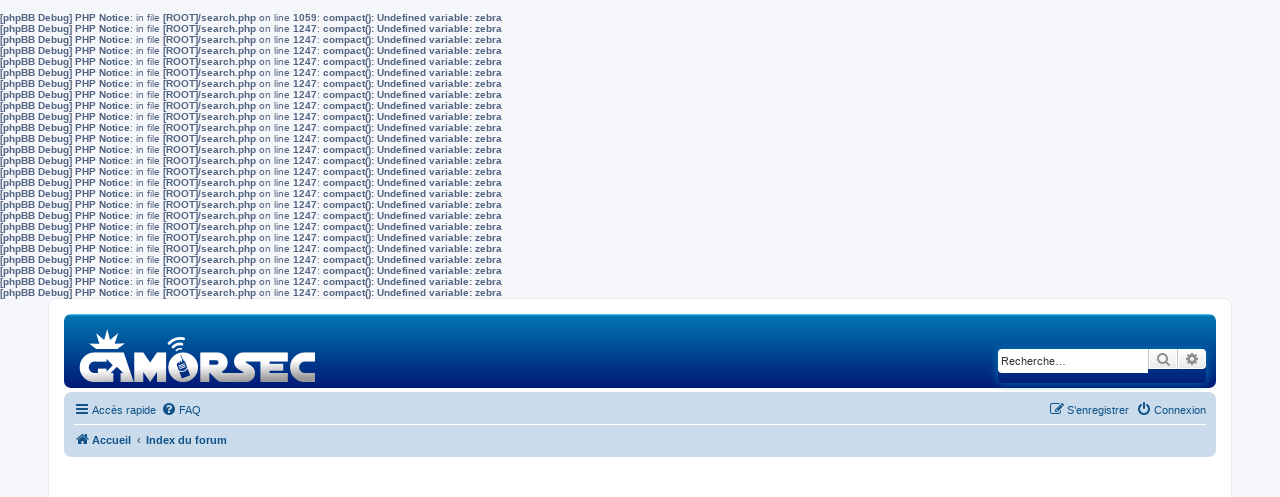

--- FILE ---
content_type: text/html; charset=UTF-8
request_url: https://forum.gamorsec.com/search.php?search_id=unanswered&sid=8fdc8e9b50d9b4603cabd70466a93f56
body_size: 9055
content:
<b>[phpBB Debug] PHP Notice</b>: in file <b>[ROOT]/search.php</b> on line <b>1059</b>: <b>compact(): Undefined variable: zebra</b><br />
<b>[phpBB Debug] PHP Notice</b>: in file <b>[ROOT]/search.php</b> on line <b>1247</b>: <b>compact(): Undefined variable: zebra</b><br />
<b>[phpBB Debug] PHP Notice</b>: in file <b>[ROOT]/search.php</b> on line <b>1247</b>: <b>compact(): Undefined variable: zebra</b><br />
<b>[phpBB Debug] PHP Notice</b>: in file <b>[ROOT]/search.php</b> on line <b>1247</b>: <b>compact(): Undefined variable: zebra</b><br />
<b>[phpBB Debug] PHP Notice</b>: in file <b>[ROOT]/search.php</b> on line <b>1247</b>: <b>compact(): Undefined variable: zebra</b><br />
<b>[phpBB Debug] PHP Notice</b>: in file <b>[ROOT]/search.php</b> on line <b>1247</b>: <b>compact(): Undefined variable: zebra</b><br />
<b>[phpBB Debug] PHP Notice</b>: in file <b>[ROOT]/search.php</b> on line <b>1247</b>: <b>compact(): Undefined variable: zebra</b><br />
<b>[phpBB Debug] PHP Notice</b>: in file <b>[ROOT]/search.php</b> on line <b>1247</b>: <b>compact(): Undefined variable: zebra</b><br />
<b>[phpBB Debug] PHP Notice</b>: in file <b>[ROOT]/search.php</b> on line <b>1247</b>: <b>compact(): Undefined variable: zebra</b><br />
<b>[phpBB Debug] PHP Notice</b>: in file <b>[ROOT]/search.php</b> on line <b>1247</b>: <b>compact(): Undefined variable: zebra</b><br />
<b>[phpBB Debug] PHP Notice</b>: in file <b>[ROOT]/search.php</b> on line <b>1247</b>: <b>compact(): Undefined variable: zebra</b><br />
<b>[phpBB Debug] PHP Notice</b>: in file <b>[ROOT]/search.php</b> on line <b>1247</b>: <b>compact(): Undefined variable: zebra</b><br />
<b>[phpBB Debug] PHP Notice</b>: in file <b>[ROOT]/search.php</b> on line <b>1247</b>: <b>compact(): Undefined variable: zebra</b><br />
<b>[phpBB Debug] PHP Notice</b>: in file <b>[ROOT]/search.php</b> on line <b>1247</b>: <b>compact(): Undefined variable: zebra</b><br />
<b>[phpBB Debug] PHP Notice</b>: in file <b>[ROOT]/search.php</b> on line <b>1247</b>: <b>compact(): Undefined variable: zebra</b><br />
<b>[phpBB Debug] PHP Notice</b>: in file <b>[ROOT]/search.php</b> on line <b>1247</b>: <b>compact(): Undefined variable: zebra</b><br />
<b>[phpBB Debug] PHP Notice</b>: in file <b>[ROOT]/search.php</b> on line <b>1247</b>: <b>compact(): Undefined variable: zebra</b><br />
<b>[phpBB Debug] PHP Notice</b>: in file <b>[ROOT]/search.php</b> on line <b>1247</b>: <b>compact(): Undefined variable: zebra</b><br />
<b>[phpBB Debug] PHP Notice</b>: in file <b>[ROOT]/search.php</b> on line <b>1247</b>: <b>compact(): Undefined variable: zebra</b><br />
<b>[phpBB Debug] PHP Notice</b>: in file <b>[ROOT]/search.php</b> on line <b>1247</b>: <b>compact(): Undefined variable: zebra</b><br />
<b>[phpBB Debug] PHP Notice</b>: in file <b>[ROOT]/search.php</b> on line <b>1247</b>: <b>compact(): Undefined variable: zebra</b><br />
<b>[phpBB Debug] PHP Notice</b>: in file <b>[ROOT]/search.php</b> on line <b>1247</b>: <b>compact(): Undefined variable: zebra</b><br />
<b>[phpBB Debug] PHP Notice</b>: in file <b>[ROOT]/search.php</b> on line <b>1247</b>: <b>compact(): Undefined variable: zebra</b><br />
<b>[phpBB Debug] PHP Notice</b>: in file <b>[ROOT]/search.php</b> on line <b>1247</b>: <b>compact(): Undefined variable: zebra</b><br />
<b>[phpBB Debug] PHP Notice</b>: in file <b>[ROOT]/search.php</b> on line <b>1247</b>: <b>compact(): Undefined variable: zebra</b><br />
<b>[phpBB Debug] PHP Notice</b>: in file <b>[ROOT]/search.php</b> on line <b>1247</b>: <b>compact(): Undefined variable: zebra</b><br />
<!DOCTYPE html>
<html dir="ltr" lang="fr">
<head>
<meta charset="utf-8" />
<meta http-equiv="X-UA-Compatible" content="IE=edge">
<meta name="viewport" content="width=device-width, initial-scale=1" />

<title>GAMORSEC - Forum - Sujets sans réponse</title>

	<link rel="alternate" type="application/atom+xml" title="Flux - GAMORSEC - Forum" href="/app.php/feed?sid=31011bcea7f4ff297d65132d9415e089">			<link rel="alternate" type="application/atom+xml" title="Flux - Nouveaux sujets" href="/app.php/feed/topics?sid=31011bcea7f4ff297d65132d9415e089">				

<!--
	phpBB style name: prosilver
	Based on style:   prosilver (this is the default phpBB3 style)
	Original author:  Tom Beddard ( http://www.subBlue.com/ )
	Modified by:
-->

<link href="./assets/css/font-awesome.min.css?assets_version=96" rel="stylesheet">
<link href="./styles/prosilver/theme/stylesheet.css?assets_version=96" rel="stylesheet">
<link href="./styles/prosilver/theme/en/stylesheet.css?assets_version=96" rel="stylesheet">
<link href="./styles/GAMORSEC/theme/GAMORSEC.css?assets_version=96" rel="stylesheet">




<!--[if lte IE 9]>
	<link href="./styles/prosilver/theme/tweaks.css?assets_version=96" rel="stylesheet">
<![endif]-->




<!-- Google Tag Manager -->
<script>(function(w,d,s,l,i){w[l]=w[l]||[];w[l].push({'gtm.start':
new Date().getTime(),event:'gtm.js'});var f=d.getElementsByTagName(s)[0],
j=d.createElement(s),dl=l!='dataLayer'?'&l='+l:'';j.async=true;j.src=
'https://www.googletagmanager.com/gtm.js?id='+i+dl;f.parentNode.insertBefore(j,f);
})(window,document,'script','dataLayer','GTM-MGXK6QK');</script>
<!-- End Google Tag Manager -->
</head>
<body id="phpbb" class="nojs notouch section-search ltr ">
<!-- Google Tag Manager (noscript) -->
<noscript><iframe src="https://www.googletagmanager.com/ns.html?id=GTM-MGXK6QK"
height="0" width="0" style="display:none;visibility:hidden"></iframe></noscript>
<!-- End Google Tag Manager (noscript) -->

<div id="wrap" class="wrap">
	<a id="top" class="top-anchor" accesskey="t"></a>
	<div id="page-header">
		<div class="headerbar" role="banner">
					<div class="inner">

			<div id="site-description" class="site-description">
				<a id="logo" class="logo" href="http://forum.gamorsec.com" title="Accueil"><span class="site_logo"></span></a>
				<h1>GAMORSEC - Forum</h1>
				<p>Forum du jeu GAMORSEC</p>
				<p class="skiplink"><a href="#start_here">Vers le contenu</a></p>
			</div>

									<div id="search-box" class="search-box search-header" role="search">
				<form action="./search.php?sid=31011bcea7f4ff297d65132d9415e089" method="get" id="search">
				<fieldset>
					<input name="keywords" id="keywords" type="search" maxlength="128" title="Recherche par mots-clés" class="inputbox search tiny" size="20" value="" placeholder="Recherche…" />
					<button class="button button-search" type="submit" title="Rechercher">
						<i class="icon fa-search fa-fw" aria-hidden="true"></i><span class="sr-only">Rechercher</span>
					</button>
					<a href="./search.php?sid=31011bcea7f4ff297d65132d9415e089" class="button button-search-end" title="Recherche avancée">
						<i class="icon fa-cog fa-fw" aria-hidden="true"></i><span class="sr-only">Recherche avancée</span>
					</a>
					<input type="hidden" name="sid" value="31011bcea7f4ff297d65132d9415e089" />

				</fieldset>
				</form>
			</div>
						
			</div>
					</div>
				<div class="navbar" role="navigation">
	<div class="inner">

	<ul id="nav-main" class="nav-main linklist" role="menubar">

		<li id="quick-links" class="quick-links dropdown-container responsive-menu" data-skip-responsive="true">
			<a href="#" class="dropdown-trigger">
				<i class="icon fa-bars fa-fw" aria-hidden="true"></i><span>Accès rapide</span>
			</a>
			<div class="dropdown">
				<div class="pointer"><div class="pointer-inner"></div></div>
				<ul class="dropdown-contents" role="menu">
					
											<li class="separator"></li>
																									<li>
								<a href="./search.php?search_id=unanswered&amp;sid=31011bcea7f4ff297d65132d9415e089" role="menuitem">
									<i class="icon fa-file-o fa-fw icon-gray" aria-hidden="true"></i><span>Sujets sans réponse</span>
								</a>
							</li>
							<li>
								<a href="./search.php?search_id=active_topics&amp;sid=31011bcea7f4ff297d65132d9415e089" role="menuitem">
									<i class="icon fa-file-o fa-fw icon-blue" aria-hidden="true"></i><span>Sujets actifs</span>
								</a>
							</li>
							<li class="separator"></li>
							<li>
								<a href="./search.php?sid=31011bcea7f4ff297d65132d9415e089" role="menuitem">
									<i class="icon fa-search fa-fw" aria-hidden="true"></i><span>Rechercher</span>
								</a>
							</li>
					
											<li class="separator"></li>
													<li>
								<a href="./memberlist.php?sid=31011bcea7f4ff297d65132d9415e089" role="menuitem">
									<i class="icon fa-group fa-fw" aria-hidden="true"></i><span>Membres</span>
								</a>
							</li>
																			<li>
								<a href="./memberlist.php?mode=team&amp;sid=31011bcea7f4ff297d65132d9415e089" role="menuitem">
									<i class="icon fa-shield fa-fw" aria-hidden="true"></i><span>L’équipe du forum</span>
								</a>
							</li>
																<li class="separator"></li>

									</ul>
			</div>
		</li>

				<li data-skip-responsive="true">
			<a href="/app.php/help/faq?sid=31011bcea7f4ff297d65132d9415e089" rel="help" title="Foire aux questions (Questions posées fréquemment)" role="menuitem">
				<i class="icon fa-question-circle fa-fw" aria-hidden="true"></i><span>FAQ</span>
			</a>
		</li>
						
			<li class="rightside"  data-skip-responsive="true">
			<a href="./ucp.php?mode=login&amp;sid=31011bcea7f4ff297d65132d9415e089" title="Connexion" accesskey="x" role="menuitem">
				<i class="icon fa-power-off fa-fw" aria-hidden="true"></i><span>Connexion</span>
			</a>
		</li>
					<li class="rightside" data-skip-responsive="true">
				<a href="./ucp.php?mode=register&amp;sid=31011bcea7f4ff297d65132d9415e089" role="menuitem">
					<i class="icon fa-pencil-square-o  fa-fw" aria-hidden="true"></i><span>S’enregistrer</span>
				</a>
			</li>
						</ul>

	<ul id="nav-breadcrumbs" class="nav-breadcrumbs linklist navlinks" role="menubar">
						<li class="breadcrumbs">
							<span class="crumb"  itemtype="http://data-vocabulary.org/Breadcrumb" itemscope=""><a href="http://forum.gamorsec.com" itemprop="url" data-navbar-reference="home"><i class="icon fa-home fa-fw" aria-hidden="true"></i><span itemprop="title">Accueil</span></a></span>
										<span class="crumb"  itemtype="http://data-vocabulary.org/Breadcrumb" itemscope=""><a href="./index.php?sid=31011bcea7f4ff297d65132d9415e089" itemprop="url" accesskey="h" data-navbar-reference="index"><span itemprop="title">Index du forum</span></a></span>

								</li>
		
					<li class="rightside responsive-search">
				<a href="./search.php?sid=31011bcea7f4ff297d65132d9415e089" title="Voir les options de recherche avancée" role="menuitem">
					<i class="icon fa-search fa-fw" aria-hidden="true"></i><span class="sr-only">Rechercher</span>
				</a>
			</li>
			</ul>

	</div>
</div>
	</div>

	
	<a id="start_here" class="anchor"></a>
	<div id="page-body" class="page-body" role="main">
		
		

<h2 class="searchresults-title">Sujets sans réponse</h2>

	<p class="advanced-search-link">
		<a class="arrow-left" href="./search.php?sid=31011bcea7f4ff297d65132d9415e089" title="Recherche avancée">
			<i class="icon fa-angle-left fa-fw icon-black" aria-hidden="true"></i><span>Aller à la recherche avancée</span>
		</a>
	</p>


	<div class="action-bar bar-top">

			<div class="search-box" role="search">
			<form method="post" action="./search.php?st=0&amp;sk=t&amp;sd=d&amp;sr=topics&amp;sid=31011bcea7f4ff297d65132d9415e089&amp;search_id=unanswered">
			<fieldset>
				<input class="inputbox search tiny" type="search" name="add_keywords" id="add_keywords" value="" placeholder="Affiner la recherche…" />
				<button class="button button-search" type="submit" title="Rechercher">
					<i class="icon fa-search fa-fw" aria-hidden="true"></i><span class="sr-only">Rechercher</span>
				</button>
				<a href="./search.php?sid=31011bcea7f4ff297d65132d9415e089" class="button button-search-end" title="Recherche avancée">
					<i class="icon fa-cog fa-fw" aria-hidden="true"></i><span class="sr-only">Recherche avancée</span>
				</a>
			</fieldset>
			</form>
		</div>
	
		
		<div class="pagination">
						216 résultats trouvés
							<ul>
	<li class="dropdown-container dropdown-button-control dropdown-page-jump page-jump">
		<a class="button button-icon-only dropdown-trigger" href="#" title="Cliquer pour aller à la page…" role="button"><i class="icon fa-level-down fa-rotate-270" aria-hidden="true"></i><span class="sr-only">Page <strong>1</strong> sur <strong>9</strong></span></a>
		<div class="dropdown">
			<div class="pointer"><div class="pointer-inner"></div></div>
			<ul class="dropdown-contents">
				<li>Aller à la page :</li>
				<li class="page-jump-form">
					<input type="number" name="page-number" min="1" max="999999" title="Saisissez le numéro de page où vous souhaitez aller." class="inputbox tiny" data-per-page="25" data-base-url=".&#x2F;search.php&#x3F;st&#x3D;0&amp;amp&#x3B;sk&#x3D;t&amp;amp&#x3B;sd&#x3D;d&amp;amp&#x3B;sr&#x3D;topics&amp;amp&#x3B;sid&#x3D;31011bcea7f4ff297d65132d9415e089&amp;amp&#x3B;search_id&#x3D;unanswered" data-start-name="start" />
					<input class="button2" value="Aller" type="button" />
				</li>
			</ul>
		</div>
	</li>
		<li class="active"><span>1</span></li>
				<li><a class="button" href="./search.php?st=0&amp;sk=t&amp;sd=d&amp;sr=topics&amp;sid=31011bcea7f4ff297d65132d9415e089&amp;search_id=unanswered&amp;start=25" role="button">2</a></li>
				<li><a class="button" href="./search.php?st=0&amp;sk=t&amp;sd=d&amp;sr=topics&amp;sid=31011bcea7f4ff297d65132d9415e089&amp;search_id=unanswered&amp;start=50" role="button">3</a></li>
				<li><a class="button" href="./search.php?st=0&amp;sk=t&amp;sd=d&amp;sr=topics&amp;sid=31011bcea7f4ff297d65132d9415e089&amp;search_id=unanswered&amp;start=75" role="button">4</a></li>
				<li><a class="button" href="./search.php?st=0&amp;sk=t&amp;sd=d&amp;sr=topics&amp;sid=31011bcea7f4ff297d65132d9415e089&amp;search_id=unanswered&amp;start=100" role="button">5</a></li>
			<li class="ellipsis" role="separator"><span>…</span></li>
				<li><a class="button" href="./search.php?st=0&amp;sk=t&amp;sd=d&amp;sr=topics&amp;sid=31011bcea7f4ff297d65132d9415e089&amp;search_id=unanswered&amp;start=200" role="button">9</a></li>
				<li class="arrow next"><a class="button button-icon-only" href="./search.php?st=0&amp;sk=t&amp;sd=d&amp;sr=topics&amp;sid=31011bcea7f4ff297d65132d9415e089&amp;search_id=unanswered&amp;start=25" rel="next" role="button"><i class="icon fa-chevron-right fa-fw" aria-hidden="true"></i><span class="sr-only">Suivante</span></a></li>
	</ul>
					</div>
	</div>


		<div class="forumbg">

		<div class="inner">
		<ul class="topiclist">
			<li class="header">
				<dl class="row-item">
					<dt><div class="list-inner">Sujets</div></dt>
					<dd class="posts">Réponses</dd>
					<dd class="views">Vues</dd>
					<dd class="lastpost"><span>Dernier message</span></dd>
				</dl>
			</li>
		</ul>
		<ul class="topiclist topics">

								<li class="row bg1">
				<dl class="row-item topic_read">
					<dt title="Aucun nouveau message non-lu dans ce sujet.">
												<div class="list-inner">
																					<a href="./viewtopic.php?f=3&amp;t=6093&amp;sid=31011bcea7f4ff297d65132d9415e089" class="topictitle">Changement de pseudo</a>
																												<br />
							
															<div class="responsive-show" style="display: none;">
									Dernier message par <a href="./memberlist.php?mode=viewprofile&amp;u=4309&amp;sid=31011bcea7f4ff297d65132d9415e089" class="username">gabinarch</a> &laquo; <a href="./viewtopic.php?f=3&amp;t=6093&amp;p=21876&amp;sid=31011bcea7f4ff297d65132d9415e089#p21876" title="Aller au dernier message">sam. 1 nov. 2025 15:13</a>
									<br />Posté dans <a href="./viewforum.php?f=3&amp;sid=31011bcea7f4ff297d65132d9415e089">Discussions sur GAMORSEC</a>
								</div>
														
							<div class="responsive-hide left-box">
																								par <a href="./memberlist.php?mode=viewprofile&amp;u=4309&amp;sid=31011bcea7f4ff297d65132d9415e089" class="username">gabinarch</a> &raquo; sam. 1 nov. 2025 15:13 &raquo; dans <a href="./viewforum.php?f=3&amp;sid=31011bcea7f4ff297d65132d9415e089">Discussions sur GAMORSEC</a>
							</div>

							
													</div>
					</dt>
					<dd class="posts">0 <dfn>Réponses</dfn></dd>
					<dd class="views">213 <dfn>Vues</dfn></dd>
					<dd class="lastpost">
						<span><dfn>Dernier message </dfn>par <a href="./memberlist.php?mode=viewprofile&amp;u=4309&amp;sid=31011bcea7f4ff297d65132d9415e089" class="username">gabinarch</a>
															<a href="./viewtopic.php?f=3&amp;t=6093&amp;p=21876&amp;sid=31011bcea7f4ff297d65132d9415e089#p21876" title="Aller au dernier message">
									<i class="icon fa-external-link-square fa-fw icon-lightgray icon-md" aria-hidden="true"></i><span class="sr-only"></span>
								</a>
														<br />sam. 1 nov. 2025 15:13
						</span>
					</dd>
				</dl>
			</li>
											<li class="row bg2">
				<dl class="row-item topic_read">
					<dt title="Aucun nouveau message non-lu dans ce sujet.">
												<div class="list-inner">
																					<a href="./viewtopic.php?f=19&amp;t=6092&amp;sid=31011bcea7f4ff297d65132d9415e089" class="topictitle">Optimiser la manutention des équipements lors des interventions d’urgence</a>
																												<br />
							
															<div class="responsive-show" style="display: none;">
									Dernier message par <a href="./memberlist.php?mode=viewprofile&amp;u=4293&amp;sid=31011bcea7f4ff297d65132d9415e089" class="username">Emma46</a> &laquo; <a href="./viewtopic.php?f=19&amp;t=6092&amp;p=21873&amp;sid=31011bcea7f4ff297d65132d9415e089#p21873" title="Aller au dernier message">mar. 28 oct. 2025 12:55</a>
									<br />Posté dans <a href="./viewforum.php?f=19&amp;sid=31011bcea7f4ff297d65132d9415e089">Véhicules / Fonctions</a>
								</div>
														
							<div class="responsive-hide left-box">
																								par <a href="./memberlist.php?mode=viewprofile&amp;u=4293&amp;sid=31011bcea7f4ff297d65132d9415e089" class="username">Emma46</a> &raquo; mar. 28 oct. 2025 12:55 &raquo; dans <a href="./viewforum.php?f=19&amp;sid=31011bcea7f4ff297d65132d9415e089">Véhicules / Fonctions</a>
							</div>

							
													</div>
					</dt>
					<dd class="posts">0 <dfn>Réponses</dfn></dd>
					<dd class="views">142 <dfn>Vues</dfn></dd>
					<dd class="lastpost">
						<span><dfn>Dernier message </dfn>par <a href="./memberlist.php?mode=viewprofile&amp;u=4293&amp;sid=31011bcea7f4ff297d65132d9415e089" class="username">Emma46</a>
															<a href="./viewtopic.php?f=19&amp;t=6092&amp;p=21873&amp;sid=31011bcea7f4ff297d65132d9415e089#p21873" title="Aller au dernier message">
									<i class="icon fa-external-link-square fa-fw icon-lightgray icon-md" aria-hidden="true"></i><span class="sr-only"></span>
								</a>
														<br />mar. 28 oct. 2025 12:55
						</span>
					</dd>
				</dl>
			</li>
											<li class="row bg1">
				<dl class="row-item topic_read">
					<dt title="Aucun nouveau message non-lu dans ce sujet.">
												<div class="list-inner">
																					<a href="./viewtopic.php?f=10&amp;t=6086&amp;sid=31011bcea7f4ff297d65132d9415e089" class="topictitle">Dates de connexions</a>
																												<br />
							
															<div class="responsive-show" style="display: none;">
									Dernier message par <a href="./memberlist.php?mode=viewprofile&amp;u=3936&amp;sid=31011bcea7f4ff297d65132d9415e089" class="username">Alex13</a> &laquo; <a href="./viewtopic.php?f=10&amp;t=6086&amp;p=21861&amp;sid=31011bcea7f4ff297d65132d9415e089#p21861" title="Aller au dernier message">jeu. 31 juil. 2025 07:08</a>
									<br />Posté dans <a href="./viewforum.php?f=10&amp;sid=31011bcea7f4ff297d65132d9415e089">Suggestions</a>
								</div>
														
							<div class="responsive-hide left-box">
																								par <a href="./memberlist.php?mode=viewprofile&amp;u=3936&amp;sid=31011bcea7f4ff297d65132d9415e089" class="username">Alex13</a> &raquo; jeu. 31 juil. 2025 07:08 &raquo; dans <a href="./viewforum.php?f=10&amp;sid=31011bcea7f4ff297d65132d9415e089">Suggestions</a>
							</div>

							
													</div>
					</dt>
					<dd class="posts">0 <dfn>Réponses</dfn></dd>
					<dd class="views">2212 <dfn>Vues</dfn></dd>
					<dd class="lastpost">
						<span><dfn>Dernier message </dfn>par <a href="./memberlist.php?mode=viewprofile&amp;u=3936&amp;sid=31011bcea7f4ff297d65132d9415e089" class="username">Alex13</a>
															<a href="./viewtopic.php?f=10&amp;t=6086&amp;p=21861&amp;sid=31011bcea7f4ff297d65132d9415e089#p21861" title="Aller au dernier message">
									<i class="icon fa-external-link-square fa-fw icon-lightgray icon-md" aria-hidden="true"></i><span class="sr-only"></span>
								</a>
														<br />jeu. 31 juil. 2025 07:08
						</span>
					</dd>
				</dl>
			</li>
											<li class="row bg2">
				<dl class="row-item topic_read">
					<dt title="Aucun nouveau message non-lu dans ce sujet.">
												<div class="list-inner">
																					<a href="./viewtopic.php?f=10&amp;t=6084&amp;sid=31011bcea7f4ff297d65132d9415e089" class="topictitle">Bouton profil</a>
																												<br />
							
															<div class="responsive-show" style="display: none;">
									Dernier message par <a href="./memberlist.php?mode=viewprofile&amp;u=3936&amp;sid=31011bcea7f4ff297d65132d9415e089" class="username">Alex13</a> &laquo; <a href="./viewtopic.php?f=10&amp;t=6084&amp;p=21858&amp;sid=31011bcea7f4ff297d65132d9415e089#p21858" title="Aller au dernier message">lun. 21 juil. 2025 10:59</a>
									<br />Posté dans <a href="./viewforum.php?f=10&amp;sid=31011bcea7f4ff297d65132d9415e089">Suggestions</a>
								</div>
														
							<div class="responsive-hide left-box">
																								par <a href="./memberlist.php?mode=viewprofile&amp;u=3936&amp;sid=31011bcea7f4ff297d65132d9415e089" class="username">Alex13</a> &raquo; lun. 21 juil. 2025 10:59 &raquo; dans <a href="./viewforum.php?f=10&amp;sid=31011bcea7f4ff297d65132d9415e089">Suggestions</a>
							</div>

							
													</div>
					</dt>
					<dd class="posts">0 <dfn>Réponses</dfn></dd>
					<dd class="views">699 <dfn>Vues</dfn></dd>
					<dd class="lastpost">
						<span><dfn>Dernier message </dfn>par <a href="./memberlist.php?mode=viewprofile&amp;u=3936&amp;sid=31011bcea7f4ff297d65132d9415e089" class="username">Alex13</a>
															<a href="./viewtopic.php?f=10&amp;t=6084&amp;p=21858&amp;sid=31011bcea7f4ff297d65132d9415e089#p21858" title="Aller au dernier message">
									<i class="icon fa-external-link-square fa-fw icon-lightgray icon-md" aria-hidden="true"></i><span class="sr-only"></span>
								</a>
														<br />lun. 21 juil. 2025 10:59
						</span>
					</dd>
				</dl>
			</li>
											<li class="row bg1">
				<dl class="row-item topic_read">
					<dt title="Aucun nouveau message non-lu dans ce sujet.">
												<div class="list-inner">
																					<a href="./viewtopic.php?f=11&amp;t=6081&amp;sid=31011bcea7f4ff297d65132d9415e089" class="topictitle">bug d'accès jeu 19/06/2025</a>
																												<br />
							
															<div class="responsive-show" style="display: none;">
									Dernier message par <a href="./memberlist.php?mode=viewprofile&amp;u=4278&amp;sid=31011bcea7f4ff297d65132d9415e089" class="username">luluplayer26</a> &laquo; <a href="./viewtopic.php?f=11&amp;t=6081&amp;p=21850&amp;sid=31011bcea7f4ff297d65132d9415e089#p21850" title="Aller au dernier message">jeu. 19 juin 2025 10:01</a>
									<br />Posté dans <a href="./viewforum.php?f=11&amp;sid=31011bcea7f4ff297d65132d9415e089">Problèmes et Bugs</a>
								</div>
														
							<div class="responsive-hide left-box">
																								par <a href="./memberlist.php?mode=viewprofile&amp;u=4278&amp;sid=31011bcea7f4ff297d65132d9415e089" class="username">luluplayer26</a> &raquo; jeu. 19 juin 2025 10:01 &raquo; dans <a href="./viewforum.php?f=11&amp;sid=31011bcea7f4ff297d65132d9415e089">Problèmes et Bugs</a>
							</div>

							
													</div>
					</dt>
					<dd class="posts">0 <dfn>Réponses</dfn></dd>
					<dd class="views">4412 <dfn>Vues</dfn></dd>
					<dd class="lastpost">
						<span><dfn>Dernier message </dfn>par <a href="./memberlist.php?mode=viewprofile&amp;u=4278&amp;sid=31011bcea7f4ff297d65132d9415e089" class="username">luluplayer26</a>
															<a href="./viewtopic.php?f=11&amp;t=6081&amp;p=21850&amp;sid=31011bcea7f4ff297d65132d9415e089#p21850" title="Aller au dernier message">
									<i class="icon fa-external-link-square fa-fw icon-lightgray icon-md" aria-hidden="true"></i><span class="sr-only"></span>
								</a>
														<br />jeu. 19 juin 2025 10:01
						</span>
					</dd>
				</dl>
			</li>
											<li class="row bg2">
				<dl class="row-item topic_read">
					<dt title="Aucun nouveau message non-lu dans ce sujet.">
												<div class="list-inner">
																					<a href="./viewtopic.php?f=5&amp;t=6079&amp;sid=31011bcea7f4ff297d65132d9415e089" class="topictitle">Bug</a>
																												<br />
							
															<div class="responsive-show" style="display: none;">
									Dernier message par <a href="./memberlist.php?mode=viewprofile&amp;u=4279&amp;sid=31011bcea7f4ff297d65132d9415e089" class="username">Mwaka_Lieutenant</a> &laquo; <a href="./viewtopic.php?f=5&amp;t=6079&amp;p=21848&amp;sid=31011bcea7f4ff297d65132d9415e089#p21848" title="Aller au dernier message">sam. 14 juin 2025 17:48</a>
									<br />Posté dans <a href="./viewforum.php?f=5&amp;sid=31011bcea7f4ff297d65132d9415e089">Support Android</a>
								</div>
														
							<div class="responsive-hide left-box">
																								par <a href="./memberlist.php?mode=viewprofile&amp;u=4279&amp;sid=31011bcea7f4ff297d65132d9415e089" class="username">Mwaka_Lieutenant</a> &raquo; sam. 14 juin 2025 17:48 &raquo; dans <a href="./viewforum.php?f=5&amp;sid=31011bcea7f4ff297d65132d9415e089">Support Android</a>
							</div>

							
													</div>
					</dt>
					<dd class="posts">0 <dfn>Réponses</dfn></dd>
					<dd class="views">3878 <dfn>Vues</dfn></dd>
					<dd class="lastpost">
						<span><dfn>Dernier message </dfn>par <a href="./memberlist.php?mode=viewprofile&amp;u=4279&amp;sid=31011bcea7f4ff297d65132d9415e089" class="username">Mwaka_Lieutenant</a>
															<a href="./viewtopic.php?f=5&amp;t=6079&amp;p=21848&amp;sid=31011bcea7f4ff297d65132d9415e089#p21848" title="Aller au dernier message">
									<i class="icon fa-external-link-square fa-fw icon-lightgray icon-md" aria-hidden="true"></i><span class="sr-only"></span>
								</a>
														<br />sam. 14 juin 2025 17:48
						</span>
					</dd>
				</dl>
			</li>
											<li class="row bg1">
				<dl class="row-item topic_read">
					<dt title="Aucun nouveau message non-lu dans ce sujet.">
												<div class="list-inner">
																					<a href="./viewtopic.php?f=11&amp;t=6077&amp;sid=31011bcea7f4ff297d65132d9415e089" class="topictitle">Probleme connexion Android et PC</a>
																												<br />
							
															<div class="responsive-show" style="display: none;">
									Dernier message par <a href="./memberlist.php?mode=viewprofile&amp;u=3176&amp;sid=31011bcea7f4ff297d65132d9415e089" class="username">diableedo</a> &laquo; <a href="./viewtopic.php?f=11&amp;t=6077&amp;p=21843&amp;sid=31011bcea7f4ff297d65132d9415e089#p21843" title="Aller au dernier message">dim. 11 mai 2025 12:52</a>
									<br />Posté dans <a href="./viewforum.php?f=11&amp;sid=31011bcea7f4ff297d65132d9415e089">Problèmes et Bugs</a>
								</div>
														
							<div class="responsive-hide left-box">
																								par <a href="./memberlist.php?mode=viewprofile&amp;u=3176&amp;sid=31011bcea7f4ff297d65132d9415e089" class="username">diableedo</a> &raquo; dim. 11 mai 2025 12:52 &raquo; dans <a href="./viewforum.php?f=11&amp;sid=31011bcea7f4ff297d65132d9415e089">Problèmes et Bugs</a>
							</div>

							
													</div>
					</dt>
					<dd class="posts">0 <dfn>Réponses</dfn></dd>
					<dd class="views">1865 <dfn>Vues</dfn></dd>
					<dd class="lastpost">
						<span><dfn>Dernier message </dfn>par <a href="./memberlist.php?mode=viewprofile&amp;u=3176&amp;sid=31011bcea7f4ff297d65132d9415e089" class="username">diableedo</a>
															<a href="./viewtopic.php?f=11&amp;t=6077&amp;p=21843&amp;sid=31011bcea7f4ff297d65132d9415e089#p21843" title="Aller au dernier message">
									<i class="icon fa-external-link-square fa-fw icon-lightgray icon-md" aria-hidden="true"></i><span class="sr-only"></span>
								</a>
														<br />dim. 11 mai 2025 12:52
						</span>
					</dd>
				</dl>
			</li>
											<li class="row bg2">
				<dl class="row-item topic_read">
					<dt title="Aucun nouveau message non-lu dans ce sujet.">
												<div class="list-inner">
																					<a href="./viewtopic.php?f=19&amp;t=6024&amp;sid=31011bcea7f4ff297d65132d9415e089" class="topictitle">Suggestion Police - Fourgon Cellulaire</a>
																												<br />
							
															<div class="responsive-show" style="display: none;">
									Dernier message par <a href="./memberlist.php?mode=viewprofile&amp;u=3870&amp;sid=31011bcea7f4ff297d65132d9415e089" class="username">ADRIII69</a> &laquo; <a href="./viewtopic.php?f=19&amp;t=6024&amp;p=21753&amp;sid=31011bcea7f4ff297d65132d9415e089#p21753" title="Aller au dernier message">jeu. 29 août 2024 12:56</a>
									<br />Posté dans <a href="./viewforum.php?f=19&amp;sid=31011bcea7f4ff297d65132d9415e089">Véhicules / Fonctions</a>
								</div>
														
							<div class="responsive-hide left-box">
																								par <a href="./memberlist.php?mode=viewprofile&amp;u=3870&amp;sid=31011bcea7f4ff297d65132d9415e089" class="username">ADRIII69</a> &raquo; jeu. 29 août 2024 12:56 &raquo; dans <a href="./viewforum.php?f=19&amp;sid=31011bcea7f4ff297d65132d9415e089">Véhicules / Fonctions</a>
							</div>

							
													</div>
					</dt>
					<dd class="posts">0 <dfn>Réponses</dfn></dd>
					<dd class="views">8979 <dfn>Vues</dfn></dd>
					<dd class="lastpost">
						<span><dfn>Dernier message </dfn>par <a href="./memberlist.php?mode=viewprofile&amp;u=3870&amp;sid=31011bcea7f4ff297d65132d9415e089" class="username">ADRIII69</a>
															<a href="./viewtopic.php?f=19&amp;t=6024&amp;p=21753&amp;sid=31011bcea7f4ff297d65132d9415e089#p21753" title="Aller au dernier message">
									<i class="icon fa-external-link-square fa-fw icon-lightgray icon-md" aria-hidden="true"></i><span class="sr-only"></span>
								</a>
														<br />jeu. 29 août 2024 12:56
						</span>
					</dd>
				</dl>
			</li>
											<li class="row bg1">
				<dl class="row-item topic_read">
					<dt title="Aucun nouveau message non-lu dans ce sujet.">
												<div class="list-inner">
																					<a href="./viewtopic.php?f=19&amp;t=6023&amp;sid=31011bcea7f4ff297d65132d9415e089" class="topictitle">Véhicule Police - Surveillance Discret</a>
																												<br />
							
															<div class="responsive-show" style="display: none;">
									Dernier message par <a href="./memberlist.php?mode=viewprofile&amp;u=3870&amp;sid=31011bcea7f4ff297d65132d9415e089" class="username">ADRIII69</a> &laquo; <a href="./viewtopic.php?f=19&amp;t=6023&amp;p=21752&amp;sid=31011bcea7f4ff297d65132d9415e089#p21752" title="Aller au dernier message">jeu. 29 août 2024 12:49</a>
									<br />Posté dans <a href="./viewforum.php?f=19&amp;sid=31011bcea7f4ff297d65132d9415e089">Véhicules / Fonctions</a>
								</div>
														
							<div class="responsive-hide left-box">
																								par <a href="./memberlist.php?mode=viewprofile&amp;u=3870&amp;sid=31011bcea7f4ff297d65132d9415e089" class="username">ADRIII69</a> &raquo; jeu. 29 août 2024 12:49 &raquo; dans <a href="./viewforum.php?f=19&amp;sid=31011bcea7f4ff297d65132d9415e089">Véhicules / Fonctions</a>
							</div>

							
													</div>
					</dt>
					<dd class="posts">0 <dfn>Réponses</dfn></dd>
					<dd class="views">6896 <dfn>Vues</dfn></dd>
					<dd class="lastpost">
						<span><dfn>Dernier message </dfn>par <a href="./memberlist.php?mode=viewprofile&amp;u=3870&amp;sid=31011bcea7f4ff297d65132d9415e089" class="username">ADRIII69</a>
															<a href="./viewtopic.php?f=19&amp;t=6023&amp;p=21752&amp;sid=31011bcea7f4ff297d65132d9415e089#p21752" title="Aller au dernier message">
									<i class="icon fa-external-link-square fa-fw icon-lightgray icon-md" aria-hidden="true"></i><span class="sr-only"></span>
								</a>
														<br />jeu. 29 août 2024 12:49
						</span>
					</dd>
				</dl>
			</li>
											<li class="row bg2">
				<dl class="row-item topic_read">
					<dt title="Aucun nouveau message non-lu dans ce sujet.">
												<div class="list-inner">
																					<a href="./viewtopic.php?f=8&amp;t=6002&amp;sid=31011bcea7f4ff297d65132d9415e089" class="topictitle">Mise a jour des véhicules et fonctions</a>
																												<br />
							
															<div class="responsive-show" style="display: none;">
									Dernier message par <a href="./memberlist.php?mode=viewprofile&amp;u=516&amp;sid=31011bcea7f4ff297d65132d9415e089" class="username">Backdraft67</a> &laquo; <a href="./viewtopic.php?f=8&amp;t=6002&amp;p=21723&amp;sid=31011bcea7f4ff297d65132d9415e089#p21723" title="Aller au dernier message">lun. 24 juin 2024 11:18</a>
									<br />Posté dans <a href="./viewforum.php?f=8&amp;sid=31011bcea7f4ff297d65132d9415e089">Discussions générales</a>
								</div>
														
							<div class="responsive-hide left-box">
																								par <a href="./memberlist.php?mode=viewprofile&amp;u=516&amp;sid=31011bcea7f4ff297d65132d9415e089" class="username">Backdraft67</a> &raquo; lun. 24 juin 2024 11:18 &raquo; dans <a href="./viewforum.php?f=8&amp;sid=31011bcea7f4ff297d65132d9415e089">Discussions générales</a>
							</div>

							
													</div>
					</dt>
					<dd class="posts">0 <dfn>Réponses</dfn></dd>
					<dd class="views">21701 <dfn>Vues</dfn></dd>
					<dd class="lastpost">
						<span><dfn>Dernier message </dfn>par <a href="./memberlist.php?mode=viewprofile&amp;u=516&amp;sid=31011bcea7f4ff297d65132d9415e089" class="username">Backdraft67</a>
															<a href="./viewtopic.php?f=8&amp;t=6002&amp;p=21723&amp;sid=31011bcea7f4ff297d65132d9415e089#p21723" title="Aller au dernier message">
									<i class="icon fa-external-link-square fa-fw icon-lightgray icon-md" aria-hidden="true"></i><span class="sr-only"></span>
								</a>
														<br />lun. 24 juin 2024 11:18
						</span>
					</dd>
				</dl>
			</li>
											<li class="row bg1">
				<dl class="row-item topic_read">
					<dt title="Aucun nouveau message non-lu dans ce sujet.">
												<div class="list-inner">
																					<a href="./viewtopic.php?f=11&amp;t=5990&amp;sid=31011bcea7f4ff297d65132d9415e089" class="topictitle">Véhicule bloqué lors du transfert</a>
																												<br />
							
															<div class="responsive-show" style="display: none;">
									Dernier message par <a href="./memberlist.php?mode=viewprofile&amp;u=4185&amp;sid=31011bcea7f4ff297d65132d9415e089" class="username">Nnicolai67</a> &laquo; <a href="./viewtopic.php?f=11&amp;t=5990&amp;p=21707&amp;sid=31011bcea7f4ff297d65132d9415e089#p21707" title="Aller au dernier message">mar. 14 mai 2024 13:54</a>
									<br />Posté dans <a href="./viewforum.php?f=11&amp;sid=31011bcea7f4ff297d65132d9415e089">Problèmes et Bugs</a>
								</div>
														
							<div class="responsive-hide left-box">
																<i class="icon fa-paperclip fa-fw" aria-hidden="true"></i>								par <a href="./memberlist.php?mode=viewprofile&amp;u=4185&amp;sid=31011bcea7f4ff297d65132d9415e089" class="username">Nnicolai67</a> &raquo; mar. 14 mai 2024 13:54 &raquo; dans <a href="./viewforum.php?f=11&amp;sid=31011bcea7f4ff297d65132d9415e089">Problèmes et Bugs</a>
							</div>

							
													</div>
					</dt>
					<dd class="posts">0 <dfn>Réponses</dfn></dd>
					<dd class="views">20131 <dfn>Vues</dfn></dd>
					<dd class="lastpost">
						<span><dfn>Dernier message </dfn>par <a href="./memberlist.php?mode=viewprofile&amp;u=4185&amp;sid=31011bcea7f4ff297d65132d9415e089" class="username">Nnicolai67</a>
															<a href="./viewtopic.php?f=11&amp;t=5990&amp;p=21707&amp;sid=31011bcea7f4ff297d65132d9415e089#p21707" title="Aller au dernier message">
									<i class="icon fa-external-link-square fa-fw icon-lightgray icon-md" aria-hidden="true"></i><span class="sr-only"></span>
								</a>
														<br />mar. 14 mai 2024 13:54
						</span>
					</dd>
				</dl>
			</li>
											<li class="row bg2">
				<dl class="row-item topic_read">
					<dt title="Aucun nouveau message non-lu dans ce sujet.">
												<div class="list-inner">
																					<a href="./viewtopic.php?f=10&amp;t=5985&amp;sid=31011bcea7f4ff297d65132d9415e089" class="topictitle">Nouveau Logo pour Véhicules</a>
																												<br />
							
															<div class="responsive-show" style="display: none;">
									Dernier message par <a href="./memberlist.php?mode=viewprofile&amp;u=3216&amp;sid=31011bcea7f4ff297d65132d9415e089" class="username">Gogo38</a> &laquo; <a href="./viewtopic.php?f=10&amp;t=5985&amp;p=21696&amp;sid=31011bcea7f4ff297d65132d9415e089#p21696" title="Aller au dernier message">sam. 27 avr. 2024 20:36</a>
									<br />Posté dans <a href="./viewforum.php?f=10&amp;sid=31011bcea7f4ff297d65132d9415e089">Suggestions</a>
								</div>
														
							<div class="responsive-hide left-box">
																								par <a href="./memberlist.php?mode=viewprofile&amp;u=3216&amp;sid=31011bcea7f4ff297d65132d9415e089" class="username">Gogo38</a> &raquo; sam. 27 avr. 2024 20:36 &raquo; dans <a href="./viewforum.php?f=10&amp;sid=31011bcea7f4ff297d65132d9415e089">Suggestions</a>
							</div>

							
													</div>
					</dt>
					<dd class="posts">0 <dfn>Réponses</dfn></dd>
					<dd class="views">9287 <dfn>Vues</dfn></dd>
					<dd class="lastpost">
						<span><dfn>Dernier message </dfn>par <a href="./memberlist.php?mode=viewprofile&amp;u=3216&amp;sid=31011bcea7f4ff297d65132d9415e089" class="username">Gogo38</a>
															<a href="./viewtopic.php?f=10&amp;t=5985&amp;p=21696&amp;sid=31011bcea7f4ff297d65132d9415e089#p21696" title="Aller au dernier message">
									<i class="icon fa-external-link-square fa-fw icon-lightgray icon-md" aria-hidden="true"></i><span class="sr-only"></span>
								</a>
														<br />sam. 27 avr. 2024 20:36
						</span>
					</dd>
				</dl>
			</li>
											<li class="row bg1">
				<dl class="row-item topic_read">
					<dt title="Aucun nouveau message non-lu dans ce sujet.">
												<div class="list-inner">
																					<a href="./viewtopic.php?f=10&amp;t=5982&amp;sid=31011bcea7f4ff297d65132d9415e089" class="topictitle">Nouveaux Véhicules Pompier</a>
																												<br />
							
															<div class="responsive-show" style="display: none;">
									Dernier message par <a href="./memberlist.php?mode=viewprofile&amp;u=3216&amp;sid=31011bcea7f4ff297d65132d9415e089" class="username">Gogo38</a> &laquo; <a href="./viewtopic.php?f=10&amp;t=5982&amp;p=21693&amp;sid=31011bcea7f4ff297d65132d9415e089#p21693" title="Aller au dernier message">ven. 26 avr. 2024 22:21</a>
									<br />Posté dans <a href="./viewforum.php?f=10&amp;sid=31011bcea7f4ff297d65132d9415e089">Suggestions</a>
								</div>
														
							<div class="responsive-hide left-box">
																								par <a href="./memberlist.php?mode=viewprofile&amp;u=3216&amp;sid=31011bcea7f4ff297d65132d9415e089" class="username">Gogo38</a> &raquo; ven. 26 avr. 2024 22:21 &raquo; dans <a href="./viewforum.php?f=10&amp;sid=31011bcea7f4ff297d65132d9415e089">Suggestions</a>
							</div>

							
													</div>
					</dt>
					<dd class="posts">0 <dfn>Réponses</dfn></dd>
					<dd class="views">10504 <dfn>Vues</dfn></dd>
					<dd class="lastpost">
						<span><dfn>Dernier message </dfn>par <a href="./memberlist.php?mode=viewprofile&amp;u=3216&amp;sid=31011bcea7f4ff297d65132d9415e089" class="username">Gogo38</a>
															<a href="./viewtopic.php?f=10&amp;t=5982&amp;p=21693&amp;sid=31011bcea7f4ff297d65132d9415e089#p21693" title="Aller au dernier message">
									<i class="icon fa-external-link-square fa-fw icon-lightgray icon-md" aria-hidden="true"></i><span class="sr-only"></span>
								</a>
														<br />ven. 26 avr. 2024 22:21
						</span>
					</dd>
				</dl>
			</li>
											<li class="row bg2">
				<dl class="row-item topic_read">
					<dt title="Aucun nouveau message non-lu dans ce sujet.">
												<div class="list-inner">
																					<a href="./viewtopic.php?f=10&amp;t=5976&amp;sid=31011bcea7f4ff297d65132d9415e089" class="topictitle">Nouvelles Missions Santé</a>
																												<br />
							
															<div class="responsive-show" style="display: none;">
									Dernier message par <a href="./memberlist.php?mode=viewprofile&amp;u=3216&amp;sid=31011bcea7f4ff297d65132d9415e089" class="username">Gogo38</a> &laquo; <a href="./viewtopic.php?f=10&amp;t=5976&amp;p=21686&amp;sid=31011bcea7f4ff297d65132d9415e089#p21686" title="Aller au dernier message">jeu. 25 avr. 2024 16:53</a>
									<br />Posté dans <a href="./viewforum.php?f=10&amp;sid=31011bcea7f4ff297d65132d9415e089">Suggestions</a>
								</div>
														
							<div class="responsive-hide left-box">
																								par <a href="./memberlist.php?mode=viewprofile&amp;u=3216&amp;sid=31011bcea7f4ff297d65132d9415e089" class="username">Gogo38</a> &raquo; jeu. 25 avr. 2024 16:53 &raquo; dans <a href="./viewforum.php?f=10&amp;sid=31011bcea7f4ff297d65132d9415e089">Suggestions</a>
							</div>

							
													</div>
					</dt>
					<dd class="posts">0 <dfn>Réponses</dfn></dd>
					<dd class="views">7241 <dfn>Vues</dfn></dd>
					<dd class="lastpost">
						<span><dfn>Dernier message </dfn>par <a href="./memberlist.php?mode=viewprofile&amp;u=3216&amp;sid=31011bcea7f4ff297d65132d9415e089" class="username">Gogo38</a>
															<a href="./viewtopic.php?f=10&amp;t=5976&amp;p=21686&amp;sid=31011bcea7f4ff297d65132d9415e089#p21686" title="Aller au dernier message">
									<i class="icon fa-external-link-square fa-fw icon-lightgray icon-md" aria-hidden="true"></i><span class="sr-only"></span>
								</a>
														<br />jeu. 25 avr. 2024 16:53
						</span>
					</dd>
				</dl>
			</li>
											<li class="row bg1">
				<dl class="row-item topic_read">
					<dt title="Aucun nouveau message non-lu dans ce sujet.">
												<div class="list-inner">
																					<a href="./viewtopic.php?f=10&amp;t=5975&amp;sid=31011bcea7f4ff297d65132d9415e089" class="topictitle">Modification et ajout missions SC</a>
																												<br />
							
															<div class="responsive-show" style="display: none;">
									Dernier message par <a href="./memberlist.php?mode=viewprofile&amp;u=3216&amp;sid=31011bcea7f4ff297d65132d9415e089" class="username">Gogo38</a> &laquo; <a href="./viewtopic.php?f=10&amp;t=5975&amp;p=21685&amp;sid=31011bcea7f4ff297d65132d9415e089#p21685" title="Aller au dernier message">jeu. 25 avr. 2024 16:48</a>
									<br />Posté dans <a href="./viewforum.php?f=10&amp;sid=31011bcea7f4ff297d65132d9415e089">Suggestions</a>
								</div>
														
							<div class="responsive-hide left-box">
																								par <a href="./memberlist.php?mode=viewprofile&amp;u=3216&amp;sid=31011bcea7f4ff297d65132d9415e089" class="username">Gogo38</a> &raquo; jeu. 25 avr. 2024 16:48 &raquo; dans <a href="./viewforum.php?f=10&amp;sid=31011bcea7f4ff297d65132d9415e089">Suggestions</a>
							</div>

							
													</div>
					</dt>
					<dd class="posts">0 <dfn>Réponses</dfn></dd>
					<dd class="views">6598 <dfn>Vues</dfn></dd>
					<dd class="lastpost">
						<span><dfn>Dernier message </dfn>par <a href="./memberlist.php?mode=viewprofile&amp;u=3216&amp;sid=31011bcea7f4ff297d65132d9415e089" class="username">Gogo38</a>
															<a href="./viewtopic.php?f=10&amp;t=5975&amp;p=21685&amp;sid=31011bcea7f4ff297d65132d9415e089#p21685" title="Aller au dernier message">
									<i class="icon fa-external-link-square fa-fw icon-lightgray icon-md" aria-hidden="true"></i><span class="sr-only"></span>
								</a>
														<br />jeu. 25 avr. 2024 16:48
						</span>
					</dd>
				</dl>
			</li>
											<li class="row bg2">
				<dl class="row-item topic_read">
					<dt title="Aucun nouveau message non-lu dans ce sujet.">
												<div class="list-inner">
																					<a href="./viewtopic.php?f=24&amp;t=5885&amp;sid=31011bcea7f4ff297d65132d9415e089" class="topictitle">Recrutement Alliance EQUIPE D'INTERVENTION SECOURS ORGELET</a>
																												<br />
							
															<div class="responsive-show" style="display: none;">
									Dernier message par <a href="./memberlist.php?mode=viewprofile&amp;u=4079&amp;sid=31011bcea7f4ff297d65132d9415e089" class="username">Reynald1983</a> &laquo; <a href="./viewtopic.php?f=24&amp;t=5885&amp;p=21523&amp;sid=31011bcea7f4ff297d65132d9415e089#p21523" title="Aller au dernier message">jeu. 1 juin 2023 17:06</a>
									<br />Posté dans <a href="./viewforum.php?f=24&amp;sid=31011bcea7f4ff297d65132d9415e089">Alliance</a>
								</div>
														
							<div class="responsive-hide left-box">
																								par <a href="./memberlist.php?mode=viewprofile&amp;u=4079&amp;sid=31011bcea7f4ff297d65132d9415e089" class="username">Reynald1983</a> &raquo; jeu. 1 juin 2023 17:06 &raquo; dans <a href="./viewforum.php?f=24&amp;sid=31011bcea7f4ff297d65132d9415e089">Alliance</a>
							</div>

							
													</div>
					</dt>
					<dd class="posts">0 <dfn>Réponses</dfn></dd>
					<dd class="views">30922 <dfn>Vues</dfn></dd>
					<dd class="lastpost">
						<span><dfn>Dernier message </dfn>par <a href="./memberlist.php?mode=viewprofile&amp;u=4079&amp;sid=31011bcea7f4ff297d65132d9415e089" class="username">Reynald1983</a>
															<a href="./viewtopic.php?f=24&amp;t=5885&amp;p=21523&amp;sid=31011bcea7f4ff297d65132d9415e089#p21523" title="Aller au dernier message">
									<i class="icon fa-external-link-square fa-fw icon-lightgray icon-md" aria-hidden="true"></i><span class="sr-only"></span>
								</a>
														<br />jeu. 1 juin 2023 17:06
						</span>
					</dd>
				</dl>
			</li>
											<li class="row bg1">
				<dl class="row-item topic_read">
					<dt title="Aucun nouveau message non-lu dans ce sujet.">
												<div class="list-inner">
																					<a href="./viewtopic.php?f=24&amp;t=5868&amp;sid=31011bcea7f4ff297d65132d9415e089" class="topictitle">Alliance sdis77</a>
																												<br />
							
															<div class="responsive-show" style="display: none;">
									Dernier message par <a href="./memberlist.php?mode=viewprofile&amp;u=1911&amp;sid=31011bcea7f4ff297d65132d9415e089" class="username">jeremysp77</a> &laquo; <a href="./viewtopic.php?f=24&amp;t=5868&amp;p=21478&amp;sid=31011bcea7f4ff297d65132d9415e089#p21478" title="Aller au dernier message">ven. 3 mars 2023 10:34</a>
									<br />Posté dans <a href="./viewforum.php?f=24&amp;sid=31011bcea7f4ff297d65132d9415e089">Alliance</a>
								</div>
														
							<div class="responsive-hide left-box">
																								par <a href="./memberlist.php?mode=viewprofile&amp;u=1911&amp;sid=31011bcea7f4ff297d65132d9415e089" class="username">jeremysp77</a> &raquo; ven. 3 mars 2023 10:34 &raquo; dans <a href="./viewforum.php?f=24&amp;sid=31011bcea7f4ff297d65132d9415e089">Alliance</a>
							</div>

							
													</div>
					</dt>
					<dd class="posts">0 <dfn>Réponses</dfn></dd>
					<dd class="views">28955 <dfn>Vues</dfn></dd>
					<dd class="lastpost">
						<span><dfn>Dernier message </dfn>par <a href="./memberlist.php?mode=viewprofile&amp;u=1911&amp;sid=31011bcea7f4ff297d65132d9415e089" class="username">jeremysp77</a>
															<a href="./viewtopic.php?f=24&amp;t=5868&amp;p=21478&amp;sid=31011bcea7f4ff297d65132d9415e089#p21478" title="Aller au dernier message">
									<i class="icon fa-external-link-square fa-fw icon-lightgray icon-md" aria-hidden="true"></i><span class="sr-only"></span>
								</a>
														<br />ven. 3 mars 2023 10:34
						</span>
					</dd>
				</dl>
			</li>
											<li class="row bg2">
				<dl class="row-item topic_read">
					<dt title="Aucun nouveau message non-lu dans ce sujet.">
												<div class="list-inner">
																					<a href="./viewtopic.php?f=24&amp;t=5835&amp;sid=31011bcea7f4ff297d65132d9415e089" class="topictitle">Lancement/joueur de mission d'alliance</a>
																												<br />
							
															<div class="responsive-show" style="display: none;">
									Dernier message par <a href="./memberlist.php?mode=viewprofile&amp;u=3870&amp;sid=31011bcea7f4ff297d65132d9415e089" class="username">ADRIII69</a> &laquo; <a href="./viewtopic.php?f=24&amp;t=5835&amp;p=21410&amp;sid=31011bcea7f4ff297d65132d9415e089#p21410" title="Aller au dernier message">sam. 12 nov. 2022 10:56</a>
									<br />Posté dans <a href="./viewforum.php?f=24&amp;sid=31011bcea7f4ff297d65132d9415e089">Alliance</a>
								</div>
														
							<div class="responsive-hide left-box">
																								par <a href="./memberlist.php?mode=viewprofile&amp;u=3870&amp;sid=31011bcea7f4ff297d65132d9415e089" class="username">ADRIII69</a> &raquo; sam. 12 nov. 2022 10:56 &raquo; dans <a href="./viewforum.php?f=24&amp;sid=31011bcea7f4ff297d65132d9415e089">Alliance</a>
							</div>

							
													</div>
					</dt>
					<dd class="posts">0 <dfn>Réponses</dfn></dd>
					<dd class="views">31599 <dfn>Vues</dfn></dd>
					<dd class="lastpost">
						<span><dfn>Dernier message </dfn>par <a href="./memberlist.php?mode=viewprofile&amp;u=3870&amp;sid=31011bcea7f4ff297d65132d9415e089" class="username">ADRIII69</a>
															<a href="./viewtopic.php?f=24&amp;t=5835&amp;p=21410&amp;sid=31011bcea7f4ff297d65132d9415e089#p21410" title="Aller au dernier message">
									<i class="icon fa-external-link-square fa-fw icon-lightgray icon-md" aria-hidden="true"></i><span class="sr-only"></span>
								</a>
														<br />sam. 12 nov. 2022 10:56
						</span>
					</dd>
				</dl>
			</li>
											<li class="row bg1">
				<dl class="row-item topic_read">
					<dt title="Aucun nouveau message non-lu dans ce sujet.">
												<div class="list-inner">
																					<a href="./viewtopic.php?f=12&amp;t=5825&amp;sid=31011bcea7f4ff297d65132d9415e089" class="topictitle">Correction de deux soucis</a>
																												<br />
							
															<div class="responsive-show" style="display: none;">
									Dernier message par <a href="./memberlist.php?mode=viewprofile&amp;u=3870&amp;sid=31011bcea7f4ff297d65132d9415e089" class="username">ADRIII69</a> &laquo; <a href="./viewtopic.php?f=12&amp;t=5825&amp;p=21384&amp;sid=31011bcea7f4ff297d65132d9415e089#p21384" title="Aller au dernier message">jeu. 22 sept. 2022 13:39</a>
									<br />Posté dans <a href="./viewforum.php?f=12&amp;sid=31011bcea7f4ff297d65132d9415e089">Bâtiments / Extensions</a>
								</div>
														
							<div class="responsive-hide left-box">
																								par <a href="./memberlist.php?mode=viewprofile&amp;u=3870&amp;sid=31011bcea7f4ff297d65132d9415e089" class="username">ADRIII69</a> &raquo; jeu. 22 sept. 2022 13:39 &raquo; dans <a href="./viewforum.php?f=12&amp;sid=31011bcea7f4ff297d65132d9415e089">Bâtiments / Extensions</a>
							</div>

							
													</div>
					</dt>
					<dd class="posts">0 <dfn>Réponses</dfn></dd>
					<dd class="views">24210 <dfn>Vues</dfn></dd>
					<dd class="lastpost">
						<span><dfn>Dernier message </dfn>par <a href="./memberlist.php?mode=viewprofile&amp;u=3870&amp;sid=31011bcea7f4ff297d65132d9415e089" class="username">ADRIII69</a>
															<a href="./viewtopic.php?f=12&amp;t=5825&amp;p=21384&amp;sid=31011bcea7f4ff297d65132d9415e089#p21384" title="Aller au dernier message">
									<i class="icon fa-external-link-square fa-fw icon-lightgray icon-md" aria-hidden="true"></i><span class="sr-only"></span>
								</a>
														<br />jeu. 22 sept. 2022 13:39
						</span>
					</dd>
				</dl>
			</li>
											<li class="row bg2">
				<dl class="row-item topic_read">
					<dt title="Aucun nouveau message non-lu dans ce sujet.">
												<div class="list-inner">
																					<a href="./viewtopic.php?f=18&amp;t=5824&amp;sid=31011bcea7f4ff297d65132d9415e089" class="topictitle">Ajout d'un mode automatique</a>
																												<br />
							
															<div class="responsive-show" style="display: none;">
									Dernier message par <a href="./memberlist.php?mode=viewprofile&amp;u=3870&amp;sid=31011bcea7f4ff297d65132d9415e089" class="username">ADRIII69</a> &laquo; <a href="./viewtopic.php?f=18&amp;t=5824&amp;p=21383&amp;sid=31011bcea7f4ff297d65132d9415e089#p21383" title="Aller au dernier message">jeu. 22 sept. 2022 13:26</a>
									<br />Posté dans <a href="./viewforum.php?f=18&amp;sid=31011bcea7f4ff297d65132d9415e089">Missions / Interventions</a>
								</div>
														
							<div class="responsive-hide left-box">
																<i class="icon fa-paperclip fa-fw" aria-hidden="true"></i>								par <a href="./memberlist.php?mode=viewprofile&amp;u=3870&amp;sid=31011bcea7f4ff297d65132d9415e089" class="username">ADRIII69</a> &raquo; jeu. 22 sept. 2022 13:26 &raquo; dans <a href="./viewforum.php?f=18&amp;sid=31011bcea7f4ff297d65132d9415e089">Missions / Interventions</a>
							</div>

							
													</div>
					</dt>
					<dd class="posts">0 <dfn>Réponses</dfn></dd>
					<dd class="views">24769 <dfn>Vues</dfn></dd>
					<dd class="lastpost">
						<span><dfn>Dernier message </dfn>par <a href="./memberlist.php?mode=viewprofile&amp;u=3870&amp;sid=31011bcea7f4ff297d65132d9415e089" class="username">ADRIII69</a>
															<a href="./viewtopic.php?f=18&amp;t=5824&amp;p=21383&amp;sid=31011bcea7f4ff297d65132d9415e089#p21383" title="Aller au dernier message">
									<i class="icon fa-external-link-square fa-fw icon-lightgray icon-md" aria-hidden="true"></i><span class="sr-only"></span>
								</a>
														<br />jeu. 22 sept. 2022 13:26
						</span>
					</dd>
				</dl>
			</li>
											<li class="row bg1">
				<dl class="row-item topic_read">
					<dt title="Aucun nouveau message non-lu dans ce sujet.">
												<div class="list-inner">
																					<a href="./viewtopic.php?f=18&amp;t=5806&amp;sid=31011bcea7f4ff297d65132d9415e089" class="topictitle">Intervention/secteur</a>
																												<br />
							
															<div class="responsive-show" style="display: none;">
									Dernier message par <a href="./memberlist.php?mode=viewprofile&amp;u=3870&amp;sid=31011bcea7f4ff297d65132d9415e089" class="username">ADRIII69</a> &laquo; <a href="./viewtopic.php?f=18&amp;t=5806&amp;p=21343&amp;sid=31011bcea7f4ff297d65132d9415e089#p21343" title="Aller au dernier message">dim. 17 juil. 2022 17:29</a>
									<br />Posté dans <a href="./viewforum.php?f=18&amp;sid=31011bcea7f4ff297d65132d9415e089">Missions / Interventions</a>
								</div>
														
							<div class="responsive-hide left-box">
																								par <a href="./memberlist.php?mode=viewprofile&amp;u=3870&amp;sid=31011bcea7f4ff297d65132d9415e089" class="username">ADRIII69</a> &raquo; dim. 17 juil. 2022 17:29 &raquo; dans <a href="./viewforum.php?f=18&amp;sid=31011bcea7f4ff297d65132d9415e089">Missions / Interventions</a>
							</div>

							
													</div>
					</dt>
					<dd class="posts">0 <dfn>Réponses</dfn></dd>
					<dd class="views">25010 <dfn>Vues</dfn></dd>
					<dd class="lastpost">
						<span><dfn>Dernier message </dfn>par <a href="./memberlist.php?mode=viewprofile&amp;u=3870&amp;sid=31011bcea7f4ff297d65132d9415e089" class="username">ADRIII69</a>
															<a href="./viewtopic.php?f=18&amp;t=5806&amp;p=21343&amp;sid=31011bcea7f4ff297d65132d9415e089#p21343" title="Aller au dernier message">
									<i class="icon fa-external-link-square fa-fw icon-lightgray icon-md" aria-hidden="true"></i><span class="sr-only"></span>
								</a>
														<br />dim. 17 juil. 2022 17:29
						</span>
					</dd>
				</dl>
			</li>
											<li class="row bg2">
				<dl class="row-item topic_read">
					<dt title="Aucun nouveau message non-lu dans ce sujet.">
												<div class="list-inner">
																					<a href="./viewtopic.php?f=24&amp;t=5800&amp;sid=31011bcea7f4ff297d65132d9415e089" class="topictitle">Alliance recrute (33)</a>
																												<br />
							
															<div class="responsive-show" style="display: none;">
									Dernier message par <a href="./memberlist.php?mode=viewprofile&amp;u=3160&amp;sid=31011bcea7f4ff297d65132d9415e089" class="username">Kevin33gamer</a> &laquo; <a href="./viewtopic.php?f=24&amp;t=5800&amp;p=21318&amp;sid=31011bcea7f4ff297d65132d9415e089#p21318" title="Aller au dernier message">dim. 12 juin 2022 15:17</a>
									<br />Posté dans <a href="./viewforum.php?f=24&amp;sid=31011bcea7f4ff297d65132d9415e089">Alliance</a>
								</div>
														
							<div class="responsive-hide left-box">
																<i class="icon fa-paperclip fa-fw" aria-hidden="true"></i>								par <a href="./memberlist.php?mode=viewprofile&amp;u=3160&amp;sid=31011bcea7f4ff297d65132d9415e089" class="username">Kevin33gamer</a> &raquo; dim. 12 juin 2022 15:17 &raquo; dans <a href="./viewforum.php?f=24&amp;sid=31011bcea7f4ff297d65132d9415e089">Alliance</a>
							</div>

							
													</div>
					</dt>
					<dd class="posts">0 <dfn>Réponses</dfn></dd>
					<dd class="views">33415 <dfn>Vues</dfn></dd>
					<dd class="lastpost">
						<span><dfn>Dernier message </dfn>par <a href="./memberlist.php?mode=viewprofile&amp;u=3160&amp;sid=31011bcea7f4ff297d65132d9415e089" class="username">Kevin33gamer</a>
															<a href="./viewtopic.php?f=24&amp;t=5800&amp;p=21318&amp;sid=31011bcea7f4ff297d65132d9415e089#p21318" title="Aller au dernier message">
									<i class="icon fa-external-link-square fa-fw icon-lightgray icon-md" aria-hidden="true"></i><span class="sr-only"></span>
								</a>
														<br />dim. 12 juin 2022 15:17
						</span>
					</dd>
				</dl>
			</li>
											<li class="row bg1">
				<dl class="row-item topic_read">
					<dt title="Aucun nouveau message non-lu dans ce sujet.">
												<div class="list-inner">
																					<a href="./viewtopic.php?f=24&amp;t=5787&amp;sid=31011bcea7f4ff297d65132d9415e089" class="topictitle">L'alliance : Service départemental d'incendie et de secours du Bas-Rhin recrute</a>
																												<br />
							
															<div class="responsive-show" style="display: none;">
									Dernier message par <a href="./memberlist.php?mode=viewprofile&amp;u=703&amp;sid=31011bcea7f4ff297d65132d9415e089" class="username">Raphy</a> &laquo; <a href="./viewtopic.php?f=24&amp;t=5787&amp;p=21284&amp;sid=31011bcea7f4ff297d65132d9415e089#p21284" title="Aller au dernier message">lun. 2 mai 2022 14:36</a>
									<br />Posté dans <a href="./viewforum.php?f=24&amp;sid=31011bcea7f4ff297d65132d9415e089">Alliance</a>
								</div>
														
							<div class="responsive-hide left-box">
																								par <a href="./memberlist.php?mode=viewprofile&amp;u=703&amp;sid=31011bcea7f4ff297d65132d9415e089" class="username">Raphy</a> &raquo; lun. 2 mai 2022 14:36 &raquo; dans <a href="./viewforum.php?f=24&amp;sid=31011bcea7f4ff297d65132d9415e089">Alliance</a>
							</div>

							
													</div>
					</dt>
					<dd class="posts">0 <dfn>Réponses</dfn></dd>
					<dd class="views">32058 <dfn>Vues</dfn></dd>
					<dd class="lastpost">
						<span><dfn>Dernier message </dfn>par <a href="./memberlist.php?mode=viewprofile&amp;u=703&amp;sid=31011bcea7f4ff297d65132d9415e089" class="username">Raphy</a>
															<a href="./viewtopic.php?f=24&amp;t=5787&amp;p=21284&amp;sid=31011bcea7f4ff297d65132d9415e089#p21284" title="Aller au dernier message">
									<i class="icon fa-external-link-square fa-fw icon-lightgray icon-md" aria-hidden="true"></i><span class="sr-only"></span>
								</a>
														<br />lun. 2 mai 2022 14:36
						</span>
					</dd>
				</dl>
			</li>
											<li class="row bg2">
				<dl class="row-item topic_read">
					<dt title="Aucun nouveau message non-lu dans ce sujet.">
												<div class="list-inner">
																					<a href="./viewtopic.php?f=21&amp;t=5749&amp;sid=31011bcea7f4ff297d65132d9415e089" class="topictitle">Réinitialisation des récompenses ?</a>
																												<br />
							
															<div class="responsive-show" style="display: none;">
									Dernier message par <a href="./memberlist.php?mode=viewprofile&amp;u=3976&amp;sid=31011bcea7f4ff297d65132d9415e089" class="username">chtiarno</a> &laquo; <a href="./viewtopic.php?f=21&amp;t=5749&amp;p=21184&amp;sid=31011bcea7f4ff297d65132d9415e089#p21184" title="Aller au dernier message">lun. 21 févr. 2022 11:46</a>
									<br />Posté dans <a href="./viewforum.php?f=21&amp;sid=31011bcea7f4ff297d65132d9415e089">Problèmes et bugs</a>
								</div>
														
							<div class="responsive-hide left-box">
																								par <a href="./memberlist.php?mode=viewprofile&amp;u=3976&amp;sid=31011bcea7f4ff297d65132d9415e089" class="username">chtiarno</a> &raquo; lun. 21 févr. 2022 11:46 &raquo; dans <a href="./viewforum.php?f=21&amp;sid=31011bcea7f4ff297d65132d9415e089">Problèmes et bugs</a>
							</div>

							
													</div>
					</dt>
					<dd class="posts">0 <dfn>Réponses</dfn></dd>
					<dd class="views">26670 <dfn>Vues</dfn></dd>
					<dd class="lastpost">
						<span><dfn>Dernier message </dfn>par <a href="./memberlist.php?mode=viewprofile&amp;u=3976&amp;sid=31011bcea7f4ff297d65132d9415e089" class="username">chtiarno</a>
															<a href="./viewtopic.php?f=21&amp;t=5749&amp;p=21184&amp;sid=31011bcea7f4ff297d65132d9415e089#p21184" title="Aller au dernier message">
									<i class="icon fa-external-link-square fa-fw icon-lightgray icon-md" aria-hidden="true"></i><span class="sr-only"></span>
								</a>
														<br />lun. 21 févr. 2022 11:46
						</span>
					</dd>
				</dl>
			</li>
											<li class="row bg1">
				<dl class="row-item topic_read">
					<dt title="Aucun nouveau message non-lu dans ce sujet.">
												<div class="list-inner">
																					<a href="./viewtopic.php?f=24&amp;t=5737&amp;sid=31011bcea7f4ff297d65132d9415e089" class="topictitle">Recrutement</a>
																												<br />
							
															<div class="responsive-show" style="display: none;">
									Dernier message par <a href="./memberlist.php?mode=viewprofile&amp;u=3984&amp;sid=31011bcea7f4ff297d65132d9415e089" class="username">Blahh35</a> &laquo; <a href="./viewtopic.php?f=24&amp;t=5737&amp;p=21114&amp;sid=31011bcea7f4ff297d65132d9415e089#p21114" title="Aller au dernier message">dim. 30 janv. 2022 12:44</a>
									<br />Posté dans <a href="./viewforum.php?f=24&amp;sid=31011bcea7f4ff297d65132d9415e089">Alliance</a>
								</div>
														
							<div class="responsive-hide left-box">
																								par <a href="./memberlist.php?mode=viewprofile&amp;u=3984&amp;sid=31011bcea7f4ff297d65132d9415e089" class="username">Blahh35</a> &raquo; dim. 30 janv. 2022 12:44 &raquo; dans <a href="./viewforum.php?f=24&amp;sid=31011bcea7f4ff297d65132d9415e089">Alliance</a>
							</div>

							
													</div>
					</dt>
					<dd class="posts">0 <dfn>Réponses</dfn></dd>
					<dd class="views">32244 <dfn>Vues</dfn></dd>
					<dd class="lastpost">
						<span><dfn>Dernier message </dfn>par <a href="./memberlist.php?mode=viewprofile&amp;u=3984&amp;sid=31011bcea7f4ff297d65132d9415e089" class="username">Blahh35</a>
															<a href="./viewtopic.php?f=24&amp;t=5737&amp;p=21114&amp;sid=31011bcea7f4ff297d65132d9415e089#p21114" title="Aller au dernier message">
									<i class="icon fa-external-link-square fa-fw icon-lightgray icon-md" aria-hidden="true"></i><span class="sr-only"></span>
								</a>
														<br />dim. 30 janv. 2022 12:44
						</span>
					</dd>
				</dl>
			</li>
							</ul>

		</div>
	</div>
	

<div class="action-bar bottom">
		<form method="post" action="./search.php?st=0&amp;sk=t&amp;sd=d&amp;sr=topics&amp;sid=31011bcea7f4ff297d65132d9415e089&amp;search_id=unanswered">
		<div class="dropdown-container dropdown-container-left dropdown-button-control sort-tools">
	<span title="Options d’affichage et de tri" class="button button-secondary dropdown-trigger dropdown-select">
		<i class="icon fa-sort-amount-asc fa-fw" aria-hidden="true"></i>
		<span class="caret"><i class="icon fa-sort-down fa-fw" aria-hidden="true"></i></span>
	</span>
	<div class="dropdown hidden">
		<div class="pointer"><div class="pointer-inner"></div></div>
		<div class="dropdown-contents">
			<fieldset class="display-options">
							<label>Afficher : <select name="st" id="st"><option value="0" selected="selected">Tous les résultats</option><option value="1">1 jour</option><option value="7">7 jours</option><option value="14">2 semaines</option><option value="30">1 mois</option><option value="90">3 mois</option><option value="180">6 mois</option><option value="365">1 an</option></select></label>
								<label>Trier par : <select name="sk" id="sk"><option value="a">Auteur</option><option value="t" selected="selected">Date</option><option value="f">Forum</option><option value="i">Titre du sujet</option><option value="s">Sujet du message</option></select></label>
				<label>Ordre : <select name="sd" id="sd"><option value="a">Croissant</option><option value="d" selected="selected">Décroissant</option></select></label>
								<hr class="dashed" />
				<input type="submit" class="button2" name="sort" value="Aller" />
						</fieldset>
		</div>
	</div>
</div>
	</form>
		
	<div class="pagination">
		216 résultats trouvés
					<ul>
	<li class="dropdown-container dropdown-button-control dropdown-page-jump page-jump">
		<a class="button button-icon-only dropdown-trigger" href="#" title="Cliquer pour aller à la page…" role="button"><i class="icon fa-level-down fa-rotate-270" aria-hidden="true"></i><span class="sr-only">Page <strong>1</strong> sur <strong>9</strong></span></a>
		<div class="dropdown">
			<div class="pointer"><div class="pointer-inner"></div></div>
			<ul class="dropdown-contents">
				<li>Aller à la page :</li>
				<li class="page-jump-form">
					<input type="number" name="page-number" min="1" max="999999" title="Saisissez le numéro de page où vous souhaitez aller." class="inputbox tiny" data-per-page="25" data-base-url=".&#x2F;search.php&#x3F;st&#x3D;0&amp;amp&#x3B;sk&#x3D;t&amp;amp&#x3B;sd&#x3D;d&amp;amp&#x3B;sr&#x3D;topics&amp;amp&#x3B;sid&#x3D;31011bcea7f4ff297d65132d9415e089&amp;amp&#x3B;search_id&#x3D;unanswered" data-start-name="start" />
					<input class="button2" value="Aller" type="button" />
				</li>
			</ul>
		</div>
	</li>
		<li class="active"><span>1</span></li>
				<li><a class="button" href="./search.php?st=0&amp;sk=t&amp;sd=d&amp;sr=topics&amp;sid=31011bcea7f4ff297d65132d9415e089&amp;search_id=unanswered&amp;start=25" role="button">2</a></li>
				<li><a class="button" href="./search.php?st=0&amp;sk=t&amp;sd=d&amp;sr=topics&amp;sid=31011bcea7f4ff297d65132d9415e089&amp;search_id=unanswered&amp;start=50" role="button">3</a></li>
				<li><a class="button" href="./search.php?st=0&amp;sk=t&amp;sd=d&amp;sr=topics&amp;sid=31011bcea7f4ff297d65132d9415e089&amp;search_id=unanswered&amp;start=75" role="button">4</a></li>
				<li><a class="button" href="./search.php?st=0&amp;sk=t&amp;sd=d&amp;sr=topics&amp;sid=31011bcea7f4ff297d65132d9415e089&amp;search_id=unanswered&amp;start=100" role="button">5</a></li>
			<li class="ellipsis" role="separator"><span>…</span></li>
				<li><a class="button" href="./search.php?st=0&amp;sk=t&amp;sd=d&amp;sr=topics&amp;sid=31011bcea7f4ff297d65132d9415e089&amp;search_id=unanswered&amp;start=200" role="button">9</a></li>
				<li class="arrow next"><a class="button button-icon-only" href="./search.php?st=0&amp;sk=t&amp;sd=d&amp;sr=topics&amp;sid=31011bcea7f4ff297d65132d9415e089&amp;search_id=unanswered&amp;start=25" rel="next" role="button"><i class="icon fa-chevron-right fa-fw" aria-hidden="true"></i><span class="sr-only">Suivante</span></a></li>
	</ul>
			</div>
</div>


<div class="action-bar actions-jump">
		<p class="jumpbox-return">
		<a class="left-box arrow-left" href="./search.php?sid=31011bcea7f4ff297d65132d9415e089" title="Recherche avancée" accesskey="r">
			<i class="icon fa-angle-left fa-fw icon-black" aria-hidden="true"></i><span>Aller à la recherche avancée</span>
		</a>
	</p>
	
		<div class="jumpbox dropdown-container dropdown-container-right dropdown-up dropdown-left dropdown-button-control" id="jumpbox">
			<span title="Aller à" class="button button-secondary dropdown-trigger dropdown-select">
				<span>Aller à</span>
				<span class="caret"><i class="icon fa-sort-down fa-fw" aria-hidden="true"></i></span>
			</span>
		<div class="dropdown">
			<div class="pointer"><div class="pointer-inner"></div></div>
			<ul class="dropdown-contents">
																				<li><a href="./viewforum.php?f=1&amp;sid=31011bcea7f4ff297d65132d9415e089" class="jumpbox-cat-link"> <span> Général</span></a></li>
																<li><a href="./viewforum.php?f=2&amp;sid=31011bcea7f4ff297d65132d9415e089" class="jumpbox-sub-link"><span class="spacer"></span> <span>&#8627; &nbsp; Annonces</span></a></li>
																<li><a href="./viewforum.php?f=3&amp;sid=31011bcea7f4ff297d65132d9415e089" class="jumpbox-sub-link"><span class="spacer"></span> <span>&#8627; &nbsp; Discussions sur GAMORSEC</span></a></li>
																<li><a href="./viewforum.php?f=4&amp;sid=31011bcea7f4ff297d65132d9415e089" class="jumpbox-cat-link"> <span> Version 2.24</span></a></li>
																<li><a href="./viewforum.php?f=5&amp;sid=31011bcea7f4ff297d65132d9415e089" class="jumpbox-sub-link"><span class="spacer"></span> <span>&#8627; &nbsp; Support Android</span></a></li>
																<li><a href="./viewforum.php?f=11&amp;sid=31011bcea7f4ff297d65132d9415e089" class="jumpbox-sub-link"><span class="spacer"></span><span class="spacer"></span> <span>&#8627; &nbsp; Problèmes et Bugs</span></a></li>
																<li><a href="./viewforum.php?f=14&amp;sid=31011bcea7f4ff297d65132d9415e089" class="jumpbox-sub-link"><span class="spacer"></span><span class="spacer"></span> <span>&#8627; &nbsp; Téléchargements</span></a></li>
																<li><a href="./viewforum.php?f=6&amp;sid=31011bcea7f4ff297d65132d9415e089" class="jumpbox-sub-link"><span class="spacer"></span> <span>&#8627; &nbsp; Support iOs</span></a></li>
																<li><a href="./viewforum.php?f=13&amp;sid=31011bcea7f4ff297d65132d9415e089" class="jumpbox-sub-link"><span class="spacer"></span><span class="spacer"></span> <span>&#8627; &nbsp; Problèmes et Bugs</span></a></li>
																<li><a href="./viewforum.php?f=17&amp;sid=31011bcea7f4ff297d65132d9415e089" class="jumpbox-sub-link"><span class="spacer"></span><span class="spacer"></span> <span>&#8627; &nbsp; Téléchargements</span></a></li>
																<li><a href="./viewforum.php?f=20&amp;sid=31011bcea7f4ff297d65132d9415e089" class="jumpbox-sub-link"><span class="spacer"></span> <span>&#8627; &nbsp; Version PC</span></a></li>
																<li><a href="./viewforum.php?f=21&amp;sid=31011bcea7f4ff297d65132d9415e089" class="jumpbox-sub-link"><span class="spacer"></span><span class="spacer"></span> <span>&#8627; &nbsp; Problèmes et bugs</span></a></li>
																<li><a href="./viewforum.php?f=22&amp;sid=31011bcea7f4ff297d65132d9415e089" class="jumpbox-sub-link"><span class="spacer"></span><span class="spacer"></span> <span>&#8627; &nbsp; Téléchargements</span></a></li>
																<li><a href="./viewforum.php?f=9&amp;sid=31011bcea7f4ff297d65132d9415e089" class="jumpbox-cat-link"> <span> Discussions et suggestions</span></a></li>
																<li><a href="./viewforum.php?f=10&amp;sid=31011bcea7f4ff297d65132d9415e089" class="jumpbox-sub-link"><span class="spacer"></span> <span>&#8627; &nbsp; Suggestions</span></a></li>
																<li><a href="./viewforum.php?f=12&amp;sid=31011bcea7f4ff297d65132d9415e089" class="jumpbox-sub-link"><span class="spacer"></span> <span>&#8627; &nbsp; Bâtiments / Extensions</span></a></li>
																<li><a href="./viewforum.php?f=18&amp;sid=31011bcea7f4ff297d65132d9415e089" class="jumpbox-sub-link"><span class="spacer"></span> <span>&#8627; &nbsp; Missions / Interventions</span></a></li>
																<li><a href="./viewforum.php?f=19&amp;sid=31011bcea7f4ff297d65132d9415e089" class="jumpbox-sub-link"><span class="spacer"></span> <span>&#8627; &nbsp; Véhicules / Fonctions</span></a></li>
																<li><a href="./viewforum.php?f=24&amp;sid=31011bcea7f4ff297d65132d9415e089" class="jumpbox-sub-link"><span class="spacer"></span> <span>&#8627; &nbsp; Alliance</span></a></li>
																<li><a href="./viewforum.php?f=7&amp;sid=31011bcea7f4ff297d65132d9415e089" class="jumpbox-cat-link"> <span> Bla-Bla</span></a></li>
																<li><a href="./viewforum.php?f=8&amp;sid=31011bcea7f4ff297d65132d9415e089" class="jumpbox-sub-link"><span class="spacer"></span> <span>&#8627; &nbsp; Discussions générales</span></a></li>
											</ul>
		</div>
	</div>

	</div>

			</div>


<div id="page-footer" class="page-footer" role="contentinfo">
	<div class="navbar" role="navigation">
	<div class="inner">

	<ul id="nav-footer" class="nav-footer linklist" role="menubar">
		<li class="breadcrumbs">
							<span class="crumb"><a href="http://forum.gamorsec.com" data-navbar-reference="home"><i class="icon fa-home fa-fw" aria-hidden="true"></i><span>Accueil</span></a></span>									<span class="crumb"><a href="./index.php?sid=31011bcea7f4ff297d65132d9415e089" data-navbar-reference="index"><span>Index du forum</span></a></span>					</li>
		
				<li class="rightside">Heures au format <span title="Europe/Paris">UTC+01:00</span></li>
							<li class="rightside">
				<a href="./ucp.php?mode=delete_cookies&amp;sid=31011bcea7f4ff297d65132d9415e089" data-ajax="true" data-refresh="true" role="menuitem">
					<i class="icon fa-trash fa-fw" aria-hidden="true"></i><span>Supprimer les cookies du forum</span>
				</a>
			</li>
							<li class="rightside" data-last-responsive="true">
					<a href="./memberlist.php?sid=31011bcea7f4ff297d65132d9415e089" title="Voir la liste complète des membres" role="menuitem">
						<i class="icon fa-group fa-fw" aria-hidden="true"></i><span>Membres</span>
					</a>
				</li>
												<li class="rightside" data-last-responsive="true">
				<a href="./memberlist.php?mode=team&amp;sid=31011bcea7f4ff297d65132d9415e089" role="menuitem">
					<i class="icon fa-shield fa-fw" aria-hidden="true"></i><span>L’équipe du forum</span>
				</a>
			</li>
							</ul>

	</div>
</div>

<div class="copyright">
				Développé par <a href="https://www.phpbb.com/">phpBB</a>&reg; Forum Software &copy; phpBB Limited
		<br />Traduit par <a href="http://www.phpbb-fr.com">phpBB-fr.com</a>				| Style par <a href="http://www.jacdev.fr/">JACDev</a>
		<br />GZIP: Off			</div>
	<script async src="//pagead2.googlesyndication.com/pagead/js/adsbygoogle.js"></script>
<!-- GAMORSEC -->
<ins class="adsbygoogle"
     style="display:block"
     data-ad-client="ca-pub-7811227165595240"
     data-ad-slot="5686225632"
     data-ad-format="auto"></ins>
<script>
(adsbygoogle = window.adsbygoogle || []).push({});
</script>

	<div id="darkenwrapper" class="darkenwrapper" data-ajax-error-title="Erreur AJAX" data-ajax-error-text="Quelque chose s’est mal passé lors du traitement de votre demande." data-ajax-error-text-abort="Requête annulée par l’utilisateur." data-ajax-error-text-timeout="Votre demande a expiré. Essayez à nouveau." data-ajax-error-text-parsererror="Quelque chose s’est mal passé lors du traitement de votre demande et le serveur a renvoyé une réponse invalide.">
		<div id="darken" class="darken">&nbsp;</div>
	</div>

	<div id="phpbb_alert" class="phpbb_alert" data-l-err="Erreur" data-l-timeout-processing-req="Délai d’attente de la demande dépassé.">
		<a href="#" class="alert_close">
			<i class="icon fa-times-circle fa-fw" aria-hidden="true"></i>
		</a>
		<h3 class="alert_title">&nbsp;</h3><p class="alert_text"></p>
	</div>
	<div id="phpbb_confirm" class="phpbb_alert">
		<a href="#" class="alert_close">
			<i class="icon fa-times-circle fa-fw" aria-hidden="true"></i>
		</a>
		<div class="alert_text"></div>
	</div>
</div>

</div>

<div>
	<a id="bottom" class="anchor" accesskey="z"></a>
	</div>

<script type="text/javascript" src="./assets/javascript/jquery.min.js?assets_version=96"></script>
<script type="text/javascript" src="./assets/javascript/core.js?assets_version=96"></script>



<script type="text/javascript" src="./styles/prosilver/template/forum_fn.js?assets_version=96"></script>
<script type="text/javascript" src="./styles/prosilver/template/ajax.js?assets_version=96"></script>



</body>
</html>


--- FILE ---
content_type: text/html; charset=utf-8
request_url: https://www.google.com/recaptcha/api2/aframe
body_size: 268
content:
<!DOCTYPE HTML><html><head><meta http-equiv="content-type" content="text/html; charset=UTF-8"></head><body><script nonce="8YiBhPWfGAV0adTQPtGXXA">/** Anti-fraud and anti-abuse applications only. See google.com/recaptcha */ try{var clients={'sodar':'https://pagead2.googlesyndication.com/pagead/sodar?'};window.addEventListener("message",function(a){try{if(a.source===window.parent){var b=JSON.parse(a.data);var c=clients[b['id']];if(c){var d=document.createElement('img');d.src=c+b['params']+'&rc='+(localStorage.getItem("rc::a")?sessionStorage.getItem("rc::b"):"");window.document.body.appendChild(d);sessionStorage.setItem("rc::e",parseInt(sessionStorage.getItem("rc::e")||0)+1);localStorage.setItem("rc::h",'1763380843412');}}}catch(b){}});window.parent.postMessage("_grecaptcha_ready", "*");}catch(b){}</script></body></html>

--- FILE ---
content_type: text/css
request_url: https://forum.gamorsec.com/styles/GAMORSEC/theme/GAMORSEC.css?assets_version=96
body_size: 292
content:
/* Style Perso */

.site_logo {
	background-image: url("./images/gamorsec_01.png");
	width: 236px;
	height: 53px;
	display: inline-block;
}

.headerbar, .forumbg {
	background-color: #000168;
	background-image: -webkit-linear-gradient(top, #6ACEFF 0%, #0076B1 0px, #000168 100px, #000168 100%);
	background-image: linear-gradient(to bottom, #6ACEFF 0%,#0076B1 2px,#000168 92px,#000168 100%);
	background-repeat: repeat-x;
}

.site-description h1, .site-description p  {
    display: none;
}